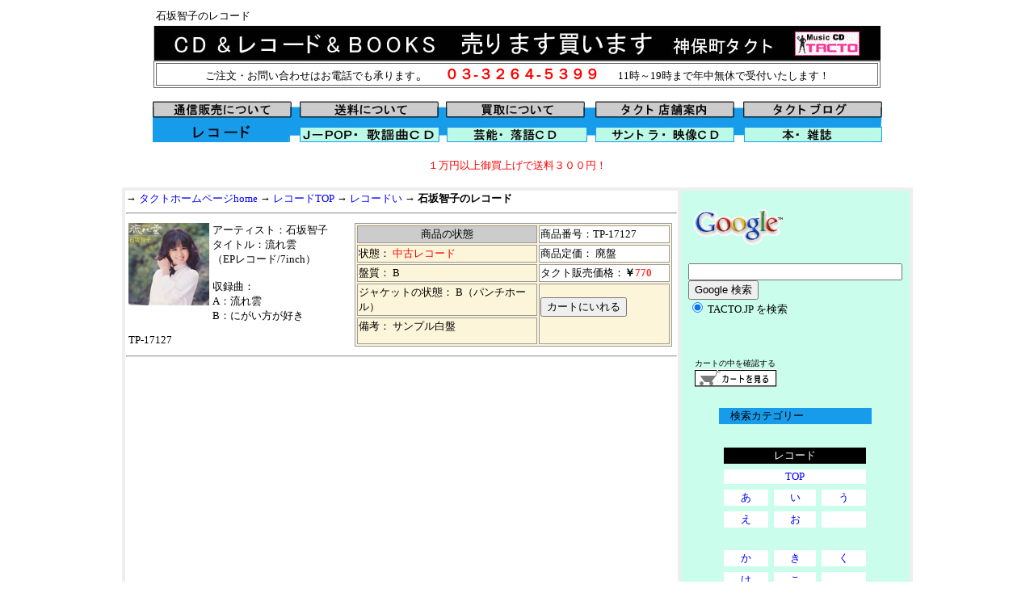

--- FILE ---
content_type: text/html
request_url: http://www.tacto.jp/records/ishizaka-tomoko.htm
body_size: 23192
content:
<html>
<head>
<meta name="robots"content"index,follow">
<title>石坂智子のレコード</title>
<meta name="Description"
content="貴重な廃盤アイドルＣＤ揃ってます。委託,販売も行っています。">
<meta name="廃盤，アイドルＣＤ，通信販売，80年代アイドル，伊藤智恵理，おニャン子クラブ，岡田有希子，クレア，">
<meta http-equiv="Content-Type" content="text/html; charset=x-sjis">
<style type="text/css">a {  text-decoration: none}
-->
</style>
</head>
<body bgcolor="#ffffff" link="#0000FF" vlink="#800080" alink="#FF0000">
<div align="center"> 
  <div align="center"> 
    <table width="900">
      <tr> 
        <td height="5"><font size="2">石坂智子のレコード</font></td>
      </tr>
    </table>
    <img src="index/banner_tacto-title.jpg" width="900" height="43" usemap="#Map2" border="0" alt="石坂智子のレコード"> 
    <map name="Map2"> 
      <area shape="rect" coords="793,7,877,37" href="http://www.tacto.jp/">
    </map>
    <table width="900" border="1" bordercolor="#666666" bgcolor="#FFFFFF" align="center">
      <tr> 
        <td bgcolor="#FFFFFF" bordercolor="#FFFFFF" height="13"> 
          <div align="center"><font size="2" color="#000000">ご注文・お問い合わせはお電話でも承ります</font><font size="4" color="#000000">。　<b><font color="#FF0000">０３-３２６４-５３９９　</font></b> 
            <font size="2">11時～19時まで年中無休で受付いたします！ </font></font><font size="4" color="#000000"></font></div>
        </td>
      </tr>
    </table>
  </div>
  <font size="2"><br>
  <img src="index/banner-record.jpg" width="903" height="51" usemap="#Map" border="0"> 
  <map name="Map"> 
    <area shape="rect" coords="-4,-3,172,21" href="info-order.htm">
    <area shape="rect" coords="215,53,381,73" href="info-order.htm#shipping">
    <area shape="rect" coords="362,0,535,19" href="info-kaitori.htm">
    <area shape="rect" coords="548,-1,721,20" href="http://www.tacto.jp/tacto-map.htm" target="_blank">
    <area shape="rect" coords="733,0,904,20" href="http://tactocd.exblog.jp/" target="_blank">
    <area shape="rect" coords="182,33,354,52" href="http://www.tacto.jp/idol/idol-top.htm">
    <area shape="rect" coords="365,33,538,50" href="http://www.tacto.jp/rakugo/rakugo-top.htm">
    <area shape="rect" coords="549,32,720,51" href="http://www.tacto.jp/ost/ost-top.htm">
    <area shape="rect" coords="183,0,353,20" href="info-order.htm#shipping">
    <area shape="rect" coords="730,30,901,51" href="http://www.tacto.jp/books/books-top.htm">
  </map>
  </font><font size="2"><br>
  <br>
  <font color="#FF0000">１万円以上御買上げで送料３００円！</font></font> <br>
  <br>
</div>
<div align="center"> 
  <table width="900" align="center" border="1" bgcolor="#EEEEEE" bordercolor="#EEEEEE">
    <tr> 
      <td height="469" width="640" valign="top" bgcolor="#FFFFFF" bordercolor="#999999"><font size="2">→ 
        <a href="http://www.tacto.jp/">タクトホームページhome</a> → <a href="record-top.htm">レコードTOP</a></font><font color="#0099FF" size="2"> 
        </font><font size="2">→ <a href="record-i.htm">レコードい</a> →<font color="#000000"> 
        </font><b>石坂智子</b></font><b><font size="2" color="#000000">の</font></b><font color="#000000" size="2"><b>レコード</b></font> 
        <font color="#0099FF" size="2"> </font> 
        <hr align="center" width="680">
        <font size="2"><font face="ＭＳ ゴシック, Osaka－等幅"> </font></font> 
        <table width="679" height="44">
          <tr valign="top"> 
            <td width="10" height="83" valign="top"><font size="2"><img src="image/a/tp17127.jpg" width="100" height="102" alt="石坂智子「流れ雲」"></font> 
            </td>
            <td width="260" height="67" rowspan="2"> 
              <p><font size="2"> アーティスト：石坂智子<br>
                タイトル：流れ雲<br>
                （EPレコード/7inch）<br>
                <br>
                収録曲：<br>
                A：流れ雲<br>
                B：にがい方が好き</font></p>
            </td>
            <td width="393" height="67" rowspan="2"> 
              <table width="393" bgcolor="#FDF5D9" border="1" bordercolor="#999999" height="118">
                <tr bordercolor="#F0F0F0"> 
                  <td width="219" height="2" bordercolor="#FDF5D9" bgcolor="#CCCCCC"> 
                    <div align="center"><font size="2">商品の状態</font></div>
                  </td>
                  <td width="158" height="2" bordercolor="#FDF5D9" bgcolor="#FFFFFF"><font size="2">商品番号：TP-17127</font></td>
                </tr>
                <tr bordercolor="#F0F0F0"> 
                  <td width="219" height="8" bordercolor="#FDF5D9" bgcolor="#FDF5D9"><font size="2">状態： 
                    <font color="#FF0000">中古レコード</font></font></td>
                  <td width="158" height="8" bordercolor="#FDF5D9" bgcolor="#FFFFFF"> 
                    <div align="left"><font size="2">商品定価： 廃盤</font></div>
                  </td>
                </tr>
                <tr bordercolor="#F0F0F0"> 
                  <td width="219" height="3" bordercolor="#FDF5D9" bgcolor="#FDF5D9"><font size="2">盤質： 
                    B </font></td>
                  <td width="158" height="3" bordercolor="#FDF5D9" bgcolor="#FFFFFF"><font size="2">タクト販売価格：<b>￥<font color="#FF3333">770</font></b></font></td>
                </tr>
                <tr bordercolor="#F0F0F0"> 
                  <td width="219" height="2" bordercolor="#FDF5D9" bgcolor="#FDF5D9"><font size="2">ジャケットの状態： 
                    B（パンチホール）</font></td>
                  <td rowspan="2" height="38" bordercolor="#FDF5D9" bgcolor="#FDF5D9" width="158">
                    <form action="http://www.tacto.jp/acart/setcook.cgi"  method=POST>
                      <input type="hidden" name="shouhinnumber" value="TP-17127">
                      <input type="hidden"name="shouhinmei" value="石坂智子「流れ雲」">
                      <input type="hidden" name="kakaku" value="770">
                      <input type="hidden" name="kazu" value="1">
                      <input name="SUBMIT" type="SUBMIT" value="カートにいれる">
                    </form>
                  </td>
                </tr>
                <tr valign="top" bordercolor="#F0F0F0"> 
                  <td height="33" bgcolor="#FDF5D9" bordercolor="#FDF5D9" width="219"><font size="2"> 
                    </font> <font size="2">備考： サンプル白盤</font></td>
                </tr>
              </table>
            </td>
          </tr>
          <tr valign="top"> 
            <td width="10" height="22" valign="bottom"><font size="2">TP-17127</font></td>
          </tr>
        </table>
        <hr align="center" width="680">
        <font size="2"><font face="ＭＳ ゴシック, Osaka－等幅"><br>
        </font></font><font size="2" face="ＭＳ ゴシック, Osaka－等幅"><br>
        </font></td>
      <td height="469" width="200" bgcolor="#CAFDEC" valign="top" bordercolor="#CAFDEC"> 
        <table border="0" cellspacing="1" cellpadding="1" width="209">
          <tr> 
            <td height="200" bgcolor="#CAFDEC"> 
              <!-- SiteSearch Google -->
              <center>
                <form method=get action="http://www.google.co.jp/search">
                  <table bgcolor="#CAFDEC" width="180" bordercolor="#CAFDEC">
                    <tr valign=top> 
                      <td bgcolor="#CAFDEC" height="33"><a href="http://www.google.co.jp/"><img src="http://www.google.com/logos/Logo_40wht.gif" 
border="0" alt="Google" align="absmiddle"></a></td>
                    </tr>
                    <tr valign=top bgcolor="#FEE3DA"> 
                      <td bgcolor="#CAFDEC"> <a href="http://www.google.co.jp/"> 
                        </a> <br>
                        <input type=text name=q size=31 maxlength=200 value="">
                        <input type=hidden name=ie value=Shift_JIS>
                        <input type=hidden name=oe value=Shift_JIS>
                        <input type=hidden name=hl value="ja">
                        <input type=submit name=btnG value="Google 検索">
                        <font size=-1> 
                        <input type=hidden name=domains value="TACTO.JP">
                        <br>
                        <input type=radio name=sitesearch value="TACTO.JP" checked>
                        TACTO.JP を検索 </font> </td>
                    </tr>
                  </table>
                </form>
              </center>
              <!-- SiteSearch Google -->
              <font size="2" color="#000000"><b><br>
              </b></font></td>
          </tr>
        </table>
        　<font size="1">カートの中を確認する</font><br>
        　<a href="http://www.tacto.jp/acart/setcook.cgi"><img src="index/cart.gif" width="102" height="22" border="0"></a><br>
        <br>
        <table width="197" bgcolor="#CAFDEC" bordercolor="#CAFDEC" border="1" align="center">
          <tr> 
            <td height="20" bgcolor="#179CEC"><font size="2" color="#FFFFFF">　<font color="#000000">検索カテゴリー</font></font> 
            </td>
          </tr>
        </table>
        <br>
        <table width="190" border="1" bordercolor="#CAFDEC" bgcolor="#CAFDEC" align="center" cellspacing="5">
          <tr> 
            <td bgcolor="#000000" bordercolor="#000000" colspan="3"> 
              <div align="center"><font size="2" color="#FFFFFF">レコード</font></div>
            </td>
          </tr>
          <tr bordercolor="#CAFDEC"> 
            <td bgcolor="#FFFFFF" colspan="3" height="17"> 
              <div align="center"><font size="2"><a href="record-top.htm">TOP</a></font></div>
            </td>
          </tr>
          <tr bordercolor="#CAFDEC"> 
            <td bgcolor="#FFFFFF" width="53"> 
              <div align="center"><font size="2"><a href="record-a.htm">あ</a></font></div>
            </td>
            <td bgcolor="#FFFFFF" width="50"> 
              <div align="center"><font size="2"><a href="record-i.htm">い</a></font></div>
            </td>
            <td bgcolor="#FFFFFF" width="53"> 
              <div align="center"><font size="2"><a href="record-u.htm" style="text-decoration : none ;">う</a></font></div>
            </td>
          </tr>
          <tr bordercolor="#CAFDEC"> 
            <td bgcolor="#FFFFFF" width="53"> 
              <div align="center"><font size="2"><a href="record-e.htm">え</a></font></div>
            </td>
            <td bgcolor="#FFFFFF" width="50"> 
              <div align="center"><font size="2"><a href="record-o.htm" style="text-decoration : none ;">お</a></font></div>
            </td>
            <td bgcolor="#FFFFFF" width="53"><font size="2"></font></td>
          </tr>
          <tr bordercolor="#CAFDEC"> 
            <td height="16" colspan="3"> 
              <div align="center"></div>
            </td>
          </tr>
          <tr bordercolor="#CAFDEC" bgcolor="#FFFFFF"> 
            <td width="53"> 
              <div align="center"><font size="2"><a href="record-ka.htm"style="text-decoration : none ;">か</a></font></div>
            </td>
            <td width="50"> 
              <div align="center"><font size="2"><a href="record-ki.htm"style="text-decoration : none ;">き</a></font></div>
            </td>
            <td width="53"> 
              <div align="center"><font size="2"><a href="record-ku.htm"style="text-decoration : none ;">く</a></font></div>
            </td>
          </tr>
          <tr bordercolor="#CAFDEC" bgcolor="#FFFFFF"> 
            <td height="7" width="53"> 
              <div align="center"><font size="2"><a href="record-ke.htm">け</a></font></div>
            </td>
            <td height="7" width="50"> 
              <div align="center"><font size="2"><a href="record-ko.htm">こ</a></font></div>
            </td>
            <td height="7" width="53"> 
              <div align="center"><font size="2"></font></div>
            </td>
          </tr>
          <tr bordercolor="#CAFDEC"> 
            <td colspan="3">　</td>
          </tr>
          <tr bordercolor="#CAFDEC" bgcolor="#FFFFFF"> 
            <td width="53"> 
              <div align="center"><font size="2"><a href="record-sa.htm"style="text-decoration : none ;">さ</a></font></div>
            </td>
            <td width="50"> 
              <div align="center"><font size="2"><a href="record-si.htm"style="text-decoration : none ;">し</a></font></div>
            </td>
            <td width="53"> 
              <div align="center"><font size="2"><a href="record-su.htm"style="text-decoration : none ;">す</a></font></div>
            </td>
          </tr>
          <tr bordercolor="#CAFDEC" bgcolor="#FFFFFF"> 
            <td width="53"> 
              <div align="center"><font size="2"><a href="record-se.htm"style="text-decoration : none ;">せ</a></font></div>
            </td>
            <td width="50"> 
              <div align="center"><font size="2"><a href="record-so.htm">そ</a></font></div>
            </td>
            <td width="53"> 
              <div align="center"><font size="2"></font></div>
            </td>
          </tr>
          <tr bordercolor="#CAFDEC"> 
            <td colspan="3" height="14">　</td>
          </tr>
          <tr bordercolor="#CAFDEC" bgcolor="#FFFFFF"> 
            <td width="53"> 
              <div align="center"><font size="2"><a href="record-ta.htm"style="text-decoration : none ;">た</a></font></div>
            </td>
            <td width="50"> 
              <div align="center"><font size="2"><a href="record-ti.htm"style="text-decoration : none ;">ち</a></font></div>
            </td>
            <td width="53"> 
              <div align="center"><font size="2"><a href="record-tu.htm"style="text-decoration : none ;">つ</a></font></div>
            </td>
          </tr>
          <tr bordercolor="#CAFDEC" bgcolor="#FFFFFF"> 
            <td width="53"> 
              <div align="center"><font size="2"><a href="record-te.htm"style="text-decoration : none ;">て</a></font></div>
            </td>
            <td width="50"> 
              <div align="center"><font size="2"><a href="record-to.htm"style="text-decoration : none ;">と</a></font></div>
            </td>
            <td width="53"> 
              <div align="center"><font size="2"></font></div>
            </td>
          </tr>
          <tr bordercolor="#CAFDEC"> 
            <td colspan="3">　</td>
          </tr>
          <tr bordercolor="#CAFDEC" bgcolor="#FFFFFF"> 
            <td width="53" height="13"> 
              <div align="center"><font size="2"><a href="record-na.htm"style="text-decoration : none ;">な</a></font></div>
            </td>
            <td width="50" height="13"> 
              <div align="center"><font size="2"><a href="record-ni.htm"style="text-decoration : none ;">に</a></font></div>
            </td>
            <td width="53" height="13"> 
              <div align="center"><font size="2"><a href="record-nu.htm"style="text-decoration : none ;">ぬ</a></font></div>
            </td>
          </tr>
          <tr bordercolor="#CAFDEC" bgcolor="#FFFFFF"> 
            <td width="53"> 
              <div align="center"><font size="2"><a href="record-ne.htm"style="text-decoration : none ;">ね</a></font></div>
            </td>
            <td width="50"> 
              <div align="center"><font size="2"><a href="record-no.htm"style="text-decoration : none ;">の</a></font></div>
            </td>
            <td width="53"> 
              <div align="center"><font size="2"></font></div>
            </td>
          </tr>
          <tr bordercolor="#CAFDEC"> 
            <td bgcolor="#CAFDEC" colspan="3">　</td>
          </tr>
          <tr bordercolor="#CAFDEC"> 
            <td width="53" bgcolor="#FFFFFF"> 
              <div align="center"><font size="2"><a href="record-ha.htm"style="text-decoration : none ;">は</a></font></div>
            </td>
            <td width="50" bgcolor="#FFFFFF"> 
              <div align="center"><font size="2"><a href="record-hi.htm"style="text-decoration : none ;">ひ</a></font></div>
            </td>
            <td width="53" bgcolor="#FFFFFF"> 
              <div align="center"><font size="2"><a href="record-hu.htm"style="text-decoration : none ;">ふ</a></font></div>
            </td>
          </tr>
          <tr bordercolor="#CAFDEC"> 
            <td width="53" bgcolor="#FFFFFF"> 
              <div align="center"><font size="2"><a href="record-he.htm"style="text-decoration : none ;">へ</a></font></div>
            </td>
            <td width="50" bgcolor="#FFFFFF"> 
              <div align="center"><font size="2"><a href="record-ho.htm"style="text-decoration : none ;">ほ</a></font></div>
            </td>
            <td width="53" bgcolor="#FFFFFF"> 
              <div align="center"><font size="2"></font></div>
            </td>
          </tr>
          <tr bordercolor="#CAFDEC"> 
            <td bgcolor="#CAFDEC" colspan="3">　</td>
          </tr>
          <tr bordercolor="#CAFDEC"> 
            <td width="53" bgcolor="#FFFFFF"> 
              <div align="center"><font size="2"><a href="record-ma.htm">ま</a></font></div>
            </td>
            <td width="50" bgcolor="#FFFFFF"> 
              <div align="center"><font size="2"><a href="record-mi.htm"style="text-decoration : none ;">み</a></font></div>
            </td>
            <td width="53" bgcolor="#FFFFFF"> 
              <div align="center"><font size="2"><a href="record-mu.htm"style="text-decoration : none ;">む</a></font></div>
            </td>
          </tr>
          <tr bordercolor="#CAFDEC"> 
            <td width="53" bgcolor="#FFFFFF"> 
              <div align="center"><font size="2"><a href="record-me.htm"style="text-decoration : none ;">め</a></font></div>
            </td>
            <td width="50" bgcolor="#FFFFFF"> 
              <div align="center"><font size="2"><a href="record-mo.htm"style="text-decoration : none ;">も</a></font></div>
            </td>
            <td width="53" bgcolor="#FFFFFF"> 
              <div align="center"><font size="2"></font></div>
            </td>
          </tr>
          <tr bordercolor="#CAFDEC"> 
            <td bgcolor="#CAFDEC" colspan="3" height="3">　</td>
          </tr>
          <tr bordercolor="#CAFDEC"> 
            <td width="53" bgcolor="#FFFFFF"> 
              <div align="center"><font size="2"><a href="record-ya.htm">や</a></font></div>
            </td>
            <td width="50" bgcolor="#FFFFFF"> 
              <div align="center"><font size="2"><a href="record-yu.htm">ゆ</a></font></div>
            </td>
            <td width="53" bgcolor="#FFFFFF"> 
              <div align="center"><font size="2"><a href="record-yo.htm">よ</a></font></div>
            </td>
          </tr>
          <tr bordercolor="#CAFDEC"> 
            <td colspan="3" height="2">　</td>
          </tr>
          <tr bordercolor="#CAFDEC"> 
            <td width="53" bgcolor="#FFFFFF"> 
              <div align="center"><font size="2"><a href="record-ra.htm"style="text-decoration : none ;">ら</a></font></div>
            </td>
            <td width="50" bgcolor="#FFFFFF"> 
              <div align="center"><font size="2"><a href="record-ri.htm"style="text-decoration : none ;">り</a></font></div>
            </td>
            <td bgcolor="#FFFFFF" width="53"> 
              <div align="center"><font size="2"><a href="record-ru.htm"style="text-decoration : none ;">る</a></font></div>
            </td>
          </tr>
          <tr bordercolor="#CAFDEC"> 
            <td width="53" bgcolor="#FFFFFF"> 
              <div align="center"><font size="2"><a href="record-re.htm"style="text-decoration : none ;">れ</a></font></div>
            </td>
            <td width="50" bgcolor="#FFFFFF"> 
              <div align="center"><font size="2"><a href="record-ro.htm"style="text-decoration : none ;">ろ</a></font></div>
            </td>
            <td bgcolor="#FFFFFF" width="53"> 
              <div align="center"><font size="2"></font></div>
            </td>
          </tr>
          <tr bordercolor="#CAFDEC"> 
            <td bgcolor="#CAFDEC" colspan="3">　</td>
          </tr>
          <tr bordercolor="#CAFDEC"> 
            <td bgcolor="#FFFFFF" width="53"> 
              <div align="center"><font size="2"><a href="record-wa.htm"style="text-decoration : none ;">わ</a></font></div>
            </td>
            <td bgcolor="#FFFFFF" width="50">　</td>
            <td bgcolor="#FFFFFF" width="53">　</td>
          </tr>
          <tr bordercolor="#CAFDEC"> 
            <td bgcolor="#CAFDEC" colspan="3">　</td>
          </tr>
          <tr bordercolor="#CAFDEC"> 
            <td bgcolor="#FFFFFF" colspan="3"> 
              <div align="center"><font size="2"><a href="record-va.htm">VA</a></font></div>
            </td>
          </tr>
          <tr bordercolor="#CAFDEC"> 
            <td bgcolor="#FFFFFF" colspan="3"> 
              <div align="center"><font size="2"><a href="record-anime.htm">アニメ</a></font></div>
            </td>
          </tr>
          <tr bordercolor="#CAFDEC"> 
            <td bgcolor="#FFFFFF" colspan="3"> 
              <div align="center"><font size="2"><a href="record-tokusatsu.htm">特撮</a></font></div>
            </td>
          </tr>
          <tr bordercolor="#CAFDEC"> 
            <td bgcolor="#FFFFFF" colspan="3"> 
              <div align="center"><font size="2"><a href="record-rakugo.htm">落語・芸能</a></font></div>
            </td>
          </tr>
          <tr bordercolor="#CAFDEC"> 
            <td bgcolor="#FFFFFF" colspan="3"> 
              <div align="center"><font size="2"><a href="record-tv.htm">テレビ・ドラマ・CM</a></font></div>
            </td>
          </tr>
          <tr bordercolor="#CAFDEC"> 
            <td bgcolor="#FFFFFF" height="2" colspan="3"> 
              <div align="center"><font size="2"><a href="record-movie.htm">映画</a></font></div>
            </td>
          </tr>
          <tr bordercolor="#CAFDEC"> 
            <td bgcolor="#FFFFFF" height="2" colspan="3"> 
              <div align="center"><font size="2"><a href="record-sonota.htm">その他</a></font></div>
            </td>
          </tr>
          <tr bordercolor="#CAFDEC"> 
            <td bgcolor="#FFFFFF" height="2" colspan="3"> 
              <div align="center"><font size="2"><a href="record-yogaku.htm">洋楽</a></font></div>
            </td>
          </tr>
        </table>
      </td>
    </tr>
  </table>
  <table width="900" border="1" bordercolor="#EEEEEE" bgcolor="#EEEEEE" align="center">
    <tr> 
      <td bgcolor="#FFFFFF" bordercolor="#999999" height="2"> 
        <div align="center"><font size="2" color="#000000">・・・・・・・・・　<a href="http://www.tacto.jp/privacy.htm" target="_blank">個人情報保護ポリシー</a>　・・・・・・・・・　<a href="http://www.tacto.jp/expression.html" target="_blank">特定商取引法・古物営業法に基づく表記</a>　・・・・・・・・・　<a href="http://www.tacto.jp/">（株）タクトホームページTOP</a>　・・・・・・・・・</font></div>
      </td>
    </tr>
  </table>
</div>
<div align="center"><font size="1"> Copyright 2009 Tacto Ltd. (c) All Rights Reserved.</font> 
  　</div>
</body>
</html>
